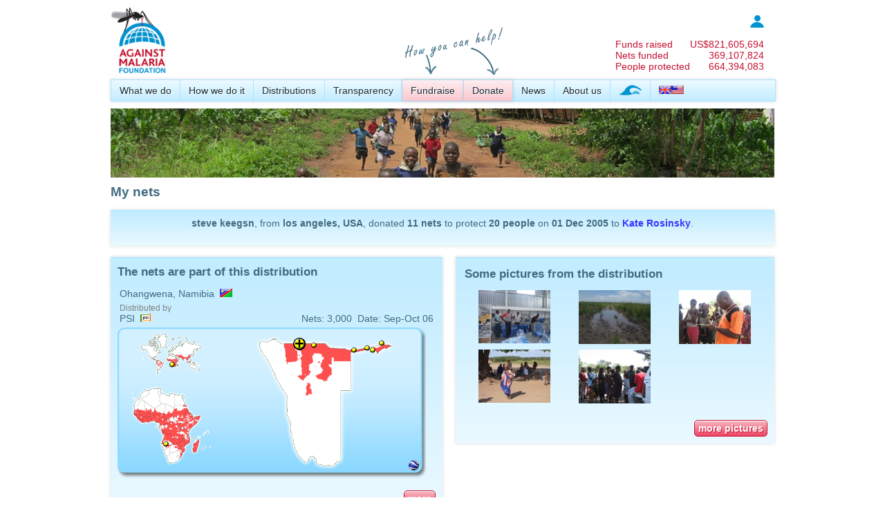

--- FILE ---
content_type: text/html; charset=utf-8
request_url: https://www.againstmalaria.com/(A(ydJ5eHwhtCudhdmvUN-J8g6J6ZkBLMT7qXD39qW5kBbqVRM1X0ATpkho9h3wKZ-m6tMuPgSgT4j1L4eplpYMbWoBaVXBoAp4hbD3G9IXDUaZfNNkEVCkHP28Xw3XksJEzixAfk-9Sp888sjny4zf8nOpV381))/MyNets.aspx?DonationID=10035
body_size: 43937
content:


<!DOCTYPE html PUBLIC "-//W3C//DTD XHTML 1.0 Transitional//EN" "http://www.w3.org/TR/xhtml1/DTD/xhtml1-transitional.dtd">
<html xmlns="http://www.w3.org/1999/xhtml">
<head id="Head1"><title>
	My nets
</title><meta name="verify-v1" content="fyEnn9jB35DdNkHx/Nq0dWHtTGg8qtyxbINCppzO3yE=" /><link type="application/rss+xml" rel="alternate" title="Against Malaria News (RSS)" href="https://www.againstmalaria.com/News.ashx" /><link type="application/rss+xml" rel="alternate" title="Against Malaria Updates (RSS)" href="https://www.againstmalaria.com/Updates.ashx" /><link href="https://plus.google.com/u/1/115248157943495931999/" rel="publisher" /><meta property="og:site_name" content="The Against Malaria Foundation" /><meta property="og:type" content="website" /><link rel="icon" href="favicon.ico" type="image/x-icon" /><link rel="shortcut icon" href="favicon.ico" type="image/x-icon" /><link href="App_Themes/AgainstMalaria/AgainstMalaria.css" type="text/css" rel="stylesheet" /><link href="App_Themes/AgainstMalaria/DataTables.css" type="text/css" rel="stylesheet" /><link href="App_Themes/AgainstMalaria/Flags.css" type="text/css" rel="stylesheet" /><link href="App_Themes/AgainstMalaria/skin.css" type="text/css" rel="stylesheet" /><link href="App_Themes/AgainstMalaria/Sprites.css" type="text/css" rel="stylesheet" /><link href="/favicon.ico" rel="shortcut icon" /><meta name="description" content="Against Malaria. People from all over the world raising money to help combat malaria" /><meta name="keywords" content="Against Malaria, Malaria, worldwide event, bednets, mosquito nets, long lasting insecticidal nets" /><meta property="og:image" content="https://www.againstmalaria.com/images/logo_AMF_Square.png" /><meta property="og:title" content="Against Malaria: Kate Rosinsky" /><meta property="og:url" content="https://www.againstmalaria.com/MyNets.aspx?DonationID=10035" /><meta property="og:description" content="I&#39;ve just donated to The Against Malaria Foundation, would you do your part in saving lives too?" /></head>
<body>
    <form method="post" action="./MyNets.aspx?DonationID=10035" id="form1">
<div class="aspNetHidden">
<input type="hidden" name="ToolkitScriptManager1_HiddenField" id="ToolkitScriptManager1_HiddenField" value="" />
<input type="hidden" name="__EVENTTARGET" id="__EVENTTARGET" value="" />
<input type="hidden" name="__EVENTARGUMENT" id="__EVENTARGUMENT" value="" />
<input type="hidden" name="__VIEWSTATE" id="__VIEWSTATE" value="55mon/QghOJYvUOrzE2/zz6wFkx7xHQSGubMg+YbEBRTZcKwqK/cmJhL4UBGK/4lPDUUbIz7TksGkDn6tGL1aPqWRUSPnF6yzZ4ZvUIo+8oNg9qr04LFeG8YzZK1EE59VA7XuNgsUpkVLOwLY5W1wbCRU8rqF8/GHlv511Foon480sJgliaTQ66kvsLMmXkbzFcSwnDqq2BkyW4hpdfW+31sog0zmmt1Ffv05cw3e/nw3vBamPlMi/fmDyPqCEwj1ZOxZyHcTT6k2aCgdPUoeMR+EtjTMpSqmlioRmCLcnZyqxAFbj+oy+FjNCdNQ6UapaeqdAcfZhizMRIvDTRFysstix4SUsJrDlDR5CeqZnXQInnY7tmEKRIeR7zOqWUFATebsNyGMSHmQBcwFCkj/[base64]/XtVN6OnvLRLO89RfpxqgDDvzZAoTxBMCn9SjDvSloZ5PO5caXr3LXBoWwBq6RDhX2oj+cGj0feI+1igNeZCV/+NxetIMiK56f4aNc2TgTL+qC4X2WEQWvBZvPVl+lXIDZF/QI9qskmUpuUMikmgFfr1Sq1XjPcvc15PRgc4A/S2Sy8A6+6t01x753z/Rt+Egrut/lDSK7CG4Fv2tRWpGXFTp3TTQA3i2TPEslDdF6IYxd5+LKk3NRskS4kaIbX9gkWPDBu7/6U6EcOKmUn44P0ppDvSC4zrxlwTgeQZzqpL4J/O1gQNvPc4zxBbyD8gSmMjuGJ38xseblUOcJ1kAunh/jYMtSs+xxwReRAkjlz0EUJsPR67x2psaiNrD30zQAtG1otfrgPmkOVXx9aSl2e0TQRw+RCaEMzk3HqDUCQ2QZxGAnwG7i8Opop3j93fqGEzQIoomTXd4iErT1ZQxO4l47/7u1MJ3hL5BsbCerFBOsySLjJVUFEww/[base64]/G228G0pqNEcqQcRFAHyizbnfMfxDY5rt+STXMqg8Ozmtb2v9f7KFKi8/o35thDO3jdYGLuFKxyU8UWiLYwLGpY6wpVmibivRPXWhT0gTWfBiUtmWTMt29E/5WRH2qXMRACvwq1Hx6cP/tP+7zRsYGUY1Khaa6fuoUzFgbmcmJr6WQJ3tOpqxTiU7EfArCm/fuYHzSBOVUqSWoW6/uEFdgIKCxG98DzUoFsnBVpZktMA2z/iEz3bgrOQl9UreHajnNPwloQ6rOza3cpWrpJaBgsH8K8a9AZu3/833JXOGZmX5vtyBsDx1V3/Ot6I/LvqR6K0vvsaCD2IV/gzbkGrR38Zp3msWwrI3lt1NK5+Bv/kU5nnCDYgbEcPzZt1NRR8sZIXs3T0Qwm6r8hIyEfm7/LfW4gFS6nZCheI0qbF63NFOjOvGWoU5mJ9W9P7FLBjYgz8K4HOjhp18N7EeixA+r6pQQnr4WbHw2PaXA05rfr+wQm/FvAq3Q2Hn/ovau3PNva2NNl8OwyhOA7u4eIt5qB2x/j8NCetKveclREtbh2J0Hi3/UTSbme9ePbr+C6yrdbz2EUmNoD5WEyQxE1iqcMPk0mm6NPIFHKYXEmlSGoW+O0Z0eanbn6rfqg/xXJvGfdTMcgwFZ6PrJuoRkc1x5QjtCVbSsp9e4n4owV7kHUM/kuzAMW9sseBvkzr9XKqKDKNPQczvGHIxdcD+7GGGCJO0aj8SjvTMWTeV7k1NgctE0uLuR8UA9jZVjjMSz6lKSBKbYAPMhSAMeUN4gMD1I5Za7YAl40PawdTbPSviUYo54DdaRPiDMQRHnHs0vZa4k7tA4kWNDjMkS54+k3SZ22clBgAybI1a0Ci/fUpvhGuzw75INBkvz36JEWtBi5Me24jBLViJ9CkJwjoPxmKYhPIF74LQOVrofXjpZzQzhB+czg519hI1gnKfDmafl/K1YlTj+9SF4eV4s/iTvY0EmotmrwNrI+DJUahNWG7IjbkS67NE/SIXUbCsYB0agnQviguJU/w+MND+qiAqO+1CAl+wnak4FncgMRR6Mnx6PPkxj9QudjcCS6xtr+/ApTxKln357LWSGNm5LvuCNTn5SDH2u/EBo55+Z3QUP0Czd+nhfkh27UPuLmIutdxVLfJyNf9R9J6G4ECqW0vTSPBDoMCAW66uz95sZ4rKp/+u03iwZMdNWA3uZOb44hLziVLsrv8n1QeNCJ3gwSSn/KYllkdfxlBpz7uAeEWQURAElRVPDK2Lh1zY8kXS5o3MZ1FnA5+6+E0QoZDvaGpabW50xrvXMgd2CqIHzTZDFD81FhgXms/vtL52gl4eYzWNXXOGGpxoOeN5B4JMmSqsxTiKuNd9sOJZmzwtq2UYbDEjHGvANDxu5QRc4H4OHLYBjXx27dkVm/55NUEHp8yKTsQkNKRF/d4s4DssAEzH8PVcsxf+8rM6EKB2X0F/r+LlcxvzoPelLtCKq4t1K69GRaANDQW0qm/A0zEn7qaQF3KDR+gPGlRz7ye1IDOM+pVvDwe3hwzM4dbbQZtTZrwz/t85c8EN9aI1M5LWS/0EmGDUHMFIP7w8pR6oyH/CeuTZNs3sLLe+hFnNR+75veGOKIcgwQ0Ll7iNlVTFeyCOF5/k4HedYRvaPcmiTNTgBH0FeqUJJjbhtasWnWqVYxkCc7AyEhWLhQYsBcsBLXhPL2RrG3cFTNK7d6Ob1tUFgyBkldYuLGxr4C5B5KRrvYiEqqjwueFA5G2qE7mzWycOYHfjLlmx4ulbUlzZkD15v09O2AeyUir4hpphu4dLltO5f7vyrA0QCq4MIZGHtLF/80aMgXKs+zB73uHF/vws2F+WwztMenHq8vHxRaq8ivPupnSPMjbD3Pp2uNs4XgzUdLckuWqWRVacVOBgNW2Fe9jzKljAKaslFsRlmiZi71nwbkCjJri/SwVs1AVX7MESns6Zf7v35mMWcKoHJLQYvs3SVFQ5kVHlSu6O6t/XDWr0XewxpQcgEhI47yJnDgd8xz0kmyhu7Kn8ZLktu8z33EktID2bUiGTf/lSMQrT/aThe8xmpExPJsgodCzDV//5Tx6psMmhZA72BeLiIhbD85iP20be/YkdB0yfUXpnKX8wpEAURf8Pt3YMZpMFRiP7HQkEICITufhtJF5M79JWB9TA8fm7jvrExLPf1a9eSJFUkcMPN/H5btGjZAjoKC3uO5amIGrYlfuNz+gJmiQxyXTJxyOQg3G3+xmJjGDKot4DQWHkfQeoOxucv/oFv9n/IFPfnKpom1xH/3Q16SXo1CIxhYXBDrau6ivDFTWtVamIXSvoRhkqYi78fFiV8VXMppBy793N/xC/nJZVXp7G08S+eIcD07irw2GBtRrMJVI2U/qkB92EpsKQP1ah29HPwlkMbjbuIixBWb0yiE0V6KOSSjYnE4wxy1nvrBAtN+QeTm5LsVmThp+49f0CDrIcAA/bCMkcrsJdhm7+N30AawaChLUHLN+3afSTfWAfSFVVT18Bl3mhzBgPr0wRjNVeZEsU1QOvn7uSx1JTY9qBmwKoMQO/mi6j7rtWssw==" />
</div>

<script type="text/javascript">
//<![CDATA[
var theForm = document.forms['form1'];
if (!theForm) {
    theForm = document.form1;
}
function __doPostBack(eventTarget, eventArgument) {
    if (!theForm.onsubmit || (theForm.onsubmit() != false)) {
        theForm.__EVENTTARGET.value = eventTarget;
        theForm.__EVENTARGUMENT.value = eventArgument;
        theForm.submit();
    }
}
//]]>
</script>


<script src="/WebResource.axd?d=iWIEmm49BKy-i5AstfAghIbUeObhZgowiNvhH8CTLwIZ-uZcwPitnCz1wfYhUXxORMAJrRqXzPlm3RpcmYRFSZ6-QX01&amp;t=638901562312636832" type="text/javascript"></script>


<script src="/ScriptResource.axd?d=IheWotxWJEU6mbUJHWLiZ6J-l27Erjs3lQV9Nsxb0nREPpMkyuMeDmpVhEPy2coC3i6KVYAA6pRsfuu4d2fBYutHFjbdBP7PoziEtmRfL1zdau3c0&amp;t=705c9838" type="text/javascript"></script>
<script src="/ScriptResource.axd?d=3In5T8S4l0tj0RlMPTCwas1inp5fQQouYRDfDXe5TZx7m2Nu5wLv4p4wr_U2g34JKAtGnsyN-ZvrYZbnRAUU487astq0_dGObXcl9gs85KPVBue84z847VgEh5Ft_qR6bcwDVA2&amp;t=705c9838" type="text/javascript"></script>
<script src="/MyNets.aspx?_TSM_HiddenField_=ToolkitScriptManager1_HiddenField&amp;_TSM_CombinedScripts_=%3b%3bAjaxControlToolkit%2c+Version%3d3.5.51116.0%2c+Culture%3dneutral%2c+PublicKeyToken%3d28f01b0e84b6d53e%3aen-GB%3a2a06c7e2-728e-4b15-83d6-9b269fb7261e%3a475a4ef5%3a5546a2b%3ad2e10b12%3aeffe2a26%3af9e9a939" type="text/javascript"></script>
<div class="aspNetHidden">

	<input type="hidden" name="__VIEWSTATEGENERATOR" id="__VIEWSTATEGENERATOR" value="355BC66D" />
	<input type="hidden" name="__VIEWSTATEENCRYPTED" id="__VIEWSTATEENCRYPTED" value="" />
	<input type="hidden" name="__EVENTVALIDATION" id="__EVENTVALIDATION" value="VXvraFH8TWrxHJ0ewtoNWJGXWOR3DSuiThdpdC+9GkrHblPMfkNeFNCLUSMCILsnymryksY+9kG5tCPpEIrVFsdxsqcCew/yQon+w1WnrOyZxyGQu+FmrtE9XS7Jx/WK8vaYnsX/Q6Xdlymi2ad1vQBYbtace27aBGvJbcARU9nIjZ9fnGoUS6M193+WMTCb9urq+mTkNCie7UrOyiV2Q+c9nKR5SYONn2zbET9nQJ7npaboMfcTLzQS+fXWwuEjJEJlvVxPkqHXRgasc/lmaVL9XR9kY/Ys7b2hbkhStZdZmipFyyUywIRWXoOalPhGCMgmZcxxXx7Wn4OS3p4b7cxgA+2lwsLFARk7dGonY4CnhG1sFewrFAkdKxINcIUDMicb2KCUhY4FoGXUGXB0kTdxV6A=" />
</div>
    <div class="wrapper">
        <script type="text/javascript">
//<![CDATA[
Sys.WebForms.PageRequestManager._initialize('ctl00$ToolkitScriptManager1', 'form1', [], [], [], 90, 'ctl00');
//]]>
</script>

        <script language="javascript"> 
<!--
            function Sure() {
                if (confirm('Are you sure you want to remove this?') == true) {
                    return confirm('Are you REALLY REALLY sure you want to remove this?');
                }
                else {
                    return false
                }
            }
//-->
        </script>
        <script language="javascript">
<!--

          
            function ExplainDonationAllocation() {
                window.open('popups/DonationToDistribution.aspx', 'security', 'status=yes,scrollbars=yes,resizable=yes,width=515,height=450');
            }


            function __doAgainstMalariaPostBack(eventTarget, eventArgument) {
                var theform = document.Form1;
                theform.__AgainstMalariaItem.value = eventTarget;
                theform.__AgainstMalariaValue.value = eventArgument;
                theform.submit();
            }
    
//-->
        </script>
        <input type="hidden" name="__AgainstMalariaItem" />
        <input type="hidden" name="__AgainstMalariaValue" />
        
        <div class="PageWidth" style="padding-top: 10px; padding-bottom: 10px;">
            <div style="display: table; width: 100%;">
                <div style="float: left;">
                    <a href="Default.aspx">
                        <img src="images/logo_AMF.gif" alt="logo" title="Back to Against Malaria Homepage"
                            height="100" /></a>
                    
                </div>
                <div style="color: #c51230; float: right; padding-top: 10px; padding-right: 15px;">
                    <table cellpadding="0" cellspacing="0">
                        <tr>
                            <td colspan="2" style="font-size: 0.85em; text-align: right;">
                                <a href='Login.aspx'><img src="images/Icon_Login.jpg" alt="login" title="Log in" /></a>
                                <!--<a href='MyPage.aspx'><b>
                                    log in</b></a>&nbsp;&nbsp;&nbsp;<a id="LoginStatus1" href="javascript:__doPostBack(&#39;ctl00$LoginStatus1$ctl02&#39;,&#39;&#39;)"></a>-->
                            </td>
                        </tr>
                        <tr>
                            <td colspan="2">
                                &nbsp;
                            </td>
                        </tr>
                       
                        <tr>
                            <td>
                                <a href="Donations.aspx" style="color: inherit;">Funds raised</a>
                            </td>
                            <td style="text-align: right;">
                                <a href="Donations.aspx" style="color: inherit;">
                                    US$<span id="lblCounterMoney">821,605,694</span></a>
                            </td>
                        </tr>
                        <tr>
                            <td>
                                <a href="DollarsPerNet.aspx" style="color: inherit;">
                                    Nets funded</a>
                            </td>
                            <td style="text-align: right;">
                                <a href="DollarsPerNet.aspx" style="color: inherit;">
                                    <span id="lblCounterNets">369,107,824</span></a>
                            </td>
                        </tr>
                          <tr>
                            <td>
                                <a href="DollarsPerNet.aspx" style="color: inherit;">
                                    People protected</a>
                            </td>
                            <td style="text-align: right;">
                                <a href="DollarsPerNet.aspx" style="color: inherit;">
                                    <span id="lblCounterPeopleProtected">664,394,083</span></a>
                            </td>
                        </tr>
                    </table>
                </div>
            </div>
            <div style="margin-bottom: 5px; position: relative; z-index: 100;">
                <div id="pnlProperMenu">
	
                    <nav>
                        <ul>
                            <li><a href="WhatWeDo.aspx">
                                What we do</a>
                                <ul>
                                    <!--<li><a href="OurAim.aspx">Our aim</a></li>-->
                                    <li><a href="WhyMalaria.aspx">
                                        Why malaria?</a></li>
                                    <li><a href="WhyNets.aspx">
                                        Why nets?</a></li>
                                </ul>
                            </li>
                            <li><a href="HowWeDoIt.aspx">
                                How we do it</a>
                                <ul>
                                    <li><a href="CostEffectiveness.aspx">
                                        Cost-effectiveness</a></li>
                                    <li><a href="GuidingPrinciples.aspx">
                                        Guiding principles</a></li>
                                            <li><a href="OurProcess.aspx">
                                       Our process</a></li>
                                    <li><a href="Overview.aspx">
                                        Overview</a></li>
                                </ul>
                            </li>
                            <li><a href="Nets.aspx">
                                Distributions</a>
                                <ul>
                                    <li><a href="Distributions.aspx">
                                        All distributions</a></li>
                                    <li><a href="PhotosAndVideo.aspx">
                                        Photos and Videos</a></li>
                                    <li><a href="Distribution_DecisionMaking.aspx">
                                        How we make decisions</a></li>
                                    <li><a href="Distribution_InformationWePublish.aspx">
                                        Information we publish</a></li>
                                    <li><a href="Distribution_PlanningHorizon.aspx">Planning horizon</a></li>
                                    <li><a href="Distribution_Allocations.aspx">
                                        Allocating donations</a></li>
                                    <li><a href="Distribution_Partners.aspx">
                                        Distribution partners</a></li>
                                   <!-- <li><a href="FutureDistributions.aspx">
                                        Future distributions</a></li>-->
                                </ul>
                            </li>
                            <!--
              <li><a href="Impact.aspx">Impact</a>
              <ul>
              <li><a href="ContinuedNetUsage.aspx">Continued net usage</a></li>
              <li><a href="MalariaData.aspx">Malaria data</a></li>
              </ul>
              </li>
              -->
                            <li><a href="Transparency.aspx">
                                Transparency</a>
                                <ul>
                                    <!--<li><a href="TrackingDonations.aspx">Tracking your donations</a></li>
                    <li><a href="TrackingDistributions.aspx">Tracking distributions</a></li>-->
                                    <li><a href="FinancialInformation.aspx">
                                        Financial information</a></li>
                                    <li><a href="DonationStatistics.aspx">Donation statistics</a></li>
                                    <li><a href="AMFFundingGap.aspx">Overall + Immediate funding gap</a></li>
                                    
                                    <li><a href="RecurringDonations.aspx">
                                        Recurring donations</a></li>
                                 <li><a href="NonNetCosts.aspx">
                                        Non-net costs</a></li>
                                    <li><a href="ReportingSchedules.aspx">
                                        Reporting schedules</a></li>
                                    <li><a href="RiskRegister.aspx">
                                        Risk register</a></li>
                                    <li><a href="DeclarationOfInterestsRegister.aspx">Declaration of Interests Register</a></li>
                                    <li><a href="BehindTheScenesDaily.aspx">
                                        Behind the scenes</a></li>
                                </ul>
                            </li>
                            <li>
                                <img style="position: absolute; top: -85px;" src="images/HowYouCanHelp_en.png">
                            </li>
                            <li class="MenuHighlight"><a href="Fundraise.aspx">
                                Fundraise</a>
                                <ul>
                                    <li><a href="Register.aspx">
                                        Create your page</a></li>
                                    <li><a href="Distribution_Donations.aspx">
                                        Donation to distribution</a></li>
                                    <li><a href="Fundraisers.aspx">
                                        Latest fundraisers</a></li>
                                    <li><a href="ChosenCharityList.aspx">
                                        Chosen charity list</a></li>
                                    <li><a href="Fundraisers_ByCountry.aspx">
                                        Fundraisers by country</a></li>
                                    <li><a href="Fundraisers_Gallery.aspx">
                                        Gallery</a></li>
                                    <li><a href="Donations.aspx">
                                        Sponsors and donors</a></li>
                                    <li><a href="Milestones.aspx">
                                        Milestones</a></li>
                                    <li><a href="Downloads.aspx">
                                        Downloads</a></li>
                                </ul>
                            </li>
                            <li class="MenuHighlight"><a href="Donation.aspx?DonationID=10035">
                                Donate</a>
                                <ul>
                                    <li><a href="Donate.aspx?DonationID=10035">
                                        Online</a></li>
                                    <li><a href="Donate_ByBank.aspx?DonationID=10035">
                                        By bank</a></li>
                                    <li><a href="Donate_ByMail.aspx?DonationID=10035">
                                        By mail</a></li>
                                    <li><a href="Donate_Securities.aspx?DonationID=10035">Securities</a></li>
                                    <li><a href="donate_Crypto.aspx?DonationID=10035">Cryptocurrency</a></li>
                                    
                                    <li><a href="Gifts.aspx?DonationID=10035">
                                        Gifts</a></li>
                                    <!--<li><a href="Donate_OtherMethods.aspx">Other information</a></li>-->
                                    <li><a href="CharityStatus.aspx?DonationID=10035">
                                        Tax deductibility</a></li>
                                </ul>
                            </li>
                            <li><a href="News.aspx">
                                News</a>
                                <ul>
                                    <li><a href="Updates.aspx">
                                        News and other updates</a></li>
                                    <li><a href="InTheMedia.aspx">In the Media</a></li>
                                </ul>
                            </li>
                            <li><a href="AboutUs.aspx">
                                About us</a>
                                <ul>
                                    <li><a href="People.aspx">
                                        People</a></li>
                                    <li><a href="Trustees.aspx">
                                        Trustees</a></li>
                                    <li><a href="MAG.aspx">
                                        Malaria Advisory Group</a></li>
                                    <li><a href="ProBonoSupport.aspx">
                                        Pro bono support</a></li>
                                    <li><a href="Governance.aspx">Governance</a></li>
                                    <li><a href="CharityStatus.aspx">
                                        Charity status</a></li>
                                    <li><a href="WhatPeopleSay.aspx">
                                        What people say about us</a></li>
                                    <li><a href="History.aspx">
                                        History</a></li>
                                    <li><a href="Volunteers.aspx">
                                        Volunteers</a></li>
                                    <li><a href="Vacancies.aspx">
                                        Vacancies</a></li>
                                    <li><a href="ContactUs.aspx">
                                        Contact us</a></li>
                                </ul>
                            </li>
                            <li><a href="WorldSwim.aspx">
                                <img src="images/WorldSwim_menuicon.png" alt="World Swim" title="World Swim" /></a></li>
                            <li style="border-right: 0px;"><a href="#">
                                <span id="lblChosenCulture"><img alt='Language' src='Images/spacer.gif' class='flag flag-gb' /><img alt='Language' src='Images/spacer.gif' class='flag flag-us' /></span>&nbsp;</a>
                                <ul>
                                    <li>
                                        <a id="lnkEnglish" href="javascript:__doPostBack(&#39;ctl00$lnkEnglish&#39;,&#39;&#39;)"><img src='Images/spacer.gif' class='flag flag-gb' alt="English" title="English" /><img src='Images/spacer.gif' class='flag flag-us' alt="English" /> English</a></li>
                                    <li>
                                        <a id="lnkJapanese" href="javascript:__doPostBack(&#39;ctl00$lnkJapanese&#39;,&#39;&#39;)"><img src='Images/spacer.gif' class='flag flag-jp' alt="日本語"  title="日本語"  /> 日本語</a>
                                    </li>
                                    <li>
                                        <a id="lnkFrench" href="javascript:__doPostBack(&#39;ctl00$lnkFrench&#39;,&#39;&#39;)">
            <img src='Images/spacer.gif' class='flag flag-fr' alt="Français" title="Français" /> Français</a>
                                    </li>
                                    <li>
                                        <a id="lnkSpanish" href="javascript:__doPostBack(&#39;ctl00$lnkSpanish&#39;,&#39;&#39;)">
            <img src='Images/spacer.gif' class='flag flag-es' alt="Español"  title="Español" /> Español</a></li>
                                    <li>
                                        <a id="LnkPortugese" href="javascript:__doPostBack(&#39;ctl00$LnkPortugese&#39;,&#39;&#39;)">
            <img src='Images/spacer.gif' class='flag flag-pt' alt="Português"  title="Português" /> Português</a></li>
                                    <li>
                                        <a id="lnkItalian" href="javascript:__doPostBack(&#39;ctl00$lnkItalian&#39;,&#39;&#39;)">
            <img src='Images/spacer.gif' class='flag flag-it' alt="Italiano" title="Italiano" /> Italiano</a></li>
                                    <li>
                                        <a id="lnkGerman" href="javascript:__doPostBack(&#39;ctl00$lnkGerman&#39;,&#39;&#39;)">
            <img src='Images/spacer.gif' class='flag flag-de' alt="Deutsch" title="Deutsch" /> Deutsch</a></li>
                                    <li>
                                        <a id="lnkDutch" href="javascript:__doPostBack(&#39;ctl00$lnkDutch&#39;,&#39;&#39;)">
            <img src='Images/spacer.gif' class='flag flag-nl' alt="Nederlands" title="Nederlands" /> Nederlands</a></li>
                                    <li >
                                        <a id="lnkKorean" href="javascript:__doPostBack(&#39;ctl00$lnkKorean&#39;,&#39;&#39;)">
            <img src='Images/spacer.gif' class='flag flag-kr' alt="한국어" title="한국어" /> 한국어</a></li>
                                    <li><a href="#">Note: We are currently updating translations and many of the languages
                                        above will have material in English. We apologise for this temporary inconvenience.</a></li>
                                   
                                </ul>
                            </li>
                        </ul>
                    </nav>
                
</div>
                
            </div>
            <div>
                <a id="lnkPhotoStrip"><img id="imgPhotoStrip" src="images/PhotoStrip_ChildrenRunning.jpg" /></a>
            </div>
            <div style="margin-top: 5px;">
                
                
                
                
                
                
                
                
            </div>
            <div class="Breadcrumb">
                
            </div>
            <div style="display: table; width: 100%; margin: 0px 0px 0px 0px;">
                
    <h1>
        My nets</h1>
    
    <div class="FooterStrip" style="padding: 10px; text-align: center;">
        <span id="MainContent_lblNarrative"><p><b>steve keegsn</b>, from <b>los angeles, USA</b>, donated <b>11</b> <b>nets</b> to protect <b>20</b> <b>people</b> on <b>01 Dec 2005</b> to <b><a href='Fundraiser.aspx?FundraiserID=1005'>Kate Rosinsky</a></b>.</p></span></div>
    <br />
     
    
     
    
    <div class="FullWidth">
        <div class="HalfWidth LayoutGutter">
            <div id="MainContent_pnlDistributionDetails">
	
                <div class="FooterStrip" style="padding: 10px;width: 460px; margin: 0 auto;">
                    <h2>
                        The nets are part of this distribution</h2>
                    <table width="100%">
                        <tr>
                            <td>
                                <span id="MainContent_lblLocation">Ohangwena, Namibia</span>&nbsp;&nbsp;<img id="MainContent_imgFlag" title="Namibia" class="flag flag-na" src="Images/spacer.gif" />
                            </td>
                        </tr>
                    </table>
                    <table width="100%">
                        <tr>
                            <td>
                                <span class=Footer>Distributed by</span><br />
                                <span id="MainContent_lblPartner">PSI</span>&nbsp;&nbsp;<img id="MainContent_imgPartner" src="images/icon_dist_partner_6.gif" style="padding-top:1px;" />
                            </td>
                            <td align="right" valign=bottom>
                                Nets:
                                <span id="MainContent_lblNets">3,000</span>&nbsp;&nbsp;Date:
                                <span id="MainContent_lblDate">Sep-Oct 06</span>
                            </td>
                        </tr>
                    </table>
                    
       <div style="margin-top: 2px; margin-bottom: 0px;"> 
<img id="MainContent_UcDistributionMap1_imgMap" usemap="#Map" src="Map_Distribution.aspx?ProposalID=27&amp;DistributionID=54" alt="Map" />
<map name="Map">
<span id="MainContent_UcDistributionMap1_lblImageMap"><area shape='rectangle' coords='416, 190, 440, 215'  href='Map_Distributionlist_GoogleEarth.aspx?MapID=66&PartnerID=0&StatusID=0&CultureID=1' title='Show in Google Earth' ><area shape='rectangle' coords='0, 0, 145, 69' href='Distributions.aspx?MapID=1' title='Show all distributions for World' ><area shape='rectangle' coords='0, 69,  145, 206' href='Distributions.aspx?MapID=14' title='Show all distributions for Africa' ><area shape='rectangle' coords='145, 0,  435, 206' href='Distributions.aspx?MapID=66' title='Show all distributions for Namibia' ><area shape='rectangle' coords='416, 190, 440, 215'  href='Map_Distributionlist_GoogleEarth.aspx?MapID=66&PartnerID=0&StatusID=0&CultureID=1' title='Show in Google Earth' ><area shape='rectangle' coords='0, 0, 145, 69' href='Distributions.aspx?MapID=1' title='Show all distributions for World' ><area shape='rectangle' coords='0, 69,  145, 206' href='Distributions.aspx?MapID=14' title='Show all distributions for Africa' ><area shape='rectangle' coords='145, 0,  435, 206' href='Distributions.aspx?MapID=66' title='Show all distributions for Namibia' ></span></map></div>

                    <br />
                    <div style="display: block; text-align: right;">
                        <a href="Distribution.aspx?proposalID=27&DistributionID=54"
                            class="AdminButtonAction">
                            more</a></div>
                </div>
            
</div>
        </div>
        <div class="HalfWidth">
            <div id="MainContent_pnlDistributionMedia">
	
                <div class="FooterStrip" style="padding: 10px; margin-bottom: 15px; margin-top: 0px;">
                    <table width="100%">
                        <tr>
                            <td>
                                <h2>
                                    Some pictures from the distribution
                                </h2>
                                
                                <table id="MainContent_dlNetPics" cellspacing="0" style="width:100%;border-collapse:collapse;">
		<tr>
			<td style="width:33%;">
                                        <div style="text-align: center;">
                                            <div style="padding: 2px;" class="Footer">
                                                <div style="padding-bottom: 2px;">
                                                    <img src='images/00/01/thumb/1160.jpg' width=75% alt="" title="Counting and packing of the nets..." />
                                                </div>
                                            </div>
                                        </div>
                                    </td><td style="width:33%;">
                                        <div style="text-align: center;">
                                            <div style="padding: 2px;" class="Footer">
                                                <div style="padding-bottom: 2px;">
                                                    <img src='images/00/01/thumb/1161.jpg' width=75% alt="" title="Road encountered during distribution..." />
                                                </div>
                                            </div>
                                        </div>
                                    </td><td style="width:33%;">
                                        <div style="text-align: center;">
                                            <div style="padding: 2px;" class="Footer">
                                                <div style="padding-bottom: 2px;">
                                                    <img src='images/00/01/thumb/1162.jpg' width=75% alt="" title="Health Inspector in charge of registration..." />
                                                </div>
                                            </div>
                                        </div>
                                    </td>
		</tr><tr>
			<td style="width:33%;">
                                        <div style="text-align: center;">
                                            <div style="padding: 2px;" class="Footer">
                                                <div style="padding-bottom: 2px;">
                                                    <img src='images/00/01/thumb/1163.jpg' width=75% alt="" title="The Pregnant Tree..." />
                                                </div>
                                            </div>
                                        </div>
                                    </td><td style="width:33%;">
                                        <div style="text-align: center;">
                                            <div style="padding: 2px;" class="Footer">
                                                <div style="padding-bottom: 2px;">
                                                    <img src='images/00/01/thumb/1164.jpg' width=75% alt="" title="Pregnant women and mothers the main recipients..." />
                                                </div>
                                            </div>
                                        </div>
                                    </td><td></td>
		</tr>
	</table>
                            </td>
                        </tr>
                    </table>
                    <br />
                    <div style="display: block; text-align: right;">
                        <span id="MainContent_lblMorePictures">
                        <a href="Distribution.aspx?proposalID=27&DistributionID=54" class="AdminButtonAction">
                            more pictures</a></span></div>
                </div>
            
</div>
            
        </div>
    </div>
    <p>
        <br />
    </p>
    <table width="100%" align="center">
      
        <tr>
            <td valign="top">
                <a id="MainContent_pnlEmailControl" href="javascript:__doPostBack(&#39;ctl00$MainContent$pnlEmailControl&#39;,&#39;&#39;)">Would you like to be kept up to date about the distribution this donation is funding?</a>
                
                <input type="hidden" name="ctl00$MainContent$Collapse5DollarsExtender_ClientState" id="MainContent_Collapse5DollarsExtender_ClientState" />
                <div id="MainContent_pnlEmailDetails">
	
                    <table cellpadding="1" cellspacing="1" border="0">
                        <tr>
                            <td colspan="2">
                                My email:
                            </td>
                        </tr>
                        <tr>
                            <td>
                                <input name="ctl00$MainContent$txtEmail" type="text" size="40" id="MainContent_txtEmail" />
                            </td>
                            <td width="100%">
                                <a id="MainContent_btnEmail" class="AdminButton" href="javascript:__doPostBack(&#39;ctl00$MainContent$btnEmail&#39;,&#39;&#39;)">Keep me up to date</a>
                                
                                
                            </td>
                        </tr>
                        <tr>
                            <td colspan="2" nowrap class="Footer">
                                You can unsubscribe at any time
                            </td>
                        </tr>
                    </table>
                
</div>
            </td>
            <td align="right" valign="top">
                Quick link: <a href="https://www.AgainstMalaria.com/MyNets/10035">https://www.AgainstMalaria.com/MyNets/10035</a>
            </td>
        </tr>
    </table>

            </div>
        </div>
        <div class="push">
        </div>
    </div>
    <div class="FooterStrip" style="height: 8em;">
        <div class="PageWidth" style="padding-bottom: 10px;">
            <table cellpadding="0" cellspacing="0" border="0" align="center" width="100%">
                <tr>
                    <td class="BottomMenuTitle" width="250">
                        <a href="ProBonoSupport.aspx">
                            Principal partners</a>
                    </td>
                    <td class="BottomMenuTitle">
                        <a href="AboutUs.aspx">
                            About us</a>
                    </td>
                    <td class="BottomMenuTitle">
                        <a href="TakePart.aspx">
                            Fundraising</a>
                    </td>
                    <td class="BottomMenuTitle">
                        <a href="Downloads.aspx">
                            Resources</a>
                    </td>
                    <td class="BottomMenuTitle">
                        Other
                    </td>
                    <td class="BottomMenuTitle" width="160">
                        Follow us
                    </td>
                </tr>
                <tr>
                    <td class="BottomMenu" valign="top">
                        <a href="ProBonoSupport.aspx">
                            <img src="images/partners_homepage.png" title="People to thank" alt="People to thank" /></a>
                    </td>
                    <td class="BottomMenu" valign="top">
                        <a href="CharityStatus.aspx">
                            Charity status</a><br />
                        <a href="CharityStatus.aspx">
                            Tax deductibility</a><br />
                        <a href="Trustees.aspx">
                            Trustees</a><br />
                        <a href="MAG.aspx">
                            Advisory group</a><br />
                        <a href="ContactUs.aspx">
                            Contact us</a><br />
                    </td>
                    <td class="BottomMenu" valign="top">
                        <a href="TakePart.aspx">
                            Create a page</a><br />
                        <a href="Donation.aspx">
                            Sponsor/Donate</a><br />
                        <a href="PartneringWithAMF.aspx">
                            Partner with us</a>
                    </td>
                    <td class="BottomMenu" valign="top">
                        <a href="Videos.aspx">
                            Videos </a><br />
                        <a href="Downloads.aspx">
                            Fundraising material</a><br />
                        <!--<a href="Downloads.aspx">
                            Press pack</a><br />-->
                        <a href="FAQ.aspx">
                            FAQs</a>
                        <br />
                        <a href="Faq_malaria.aspx">
                            Malaria</a>
                    </td>
                    <td class="BottomMenu" valign="top">
                        <a onclick="javascript: window.open('popups/TermsOfUse.aspx','terms','status=no,scrollbars=yes,resizable=yes,width=515,height=515')"
                            href="#">
                            Important Legal Notice</a><br />
                        <a href="Governance.aspx">
                            Modern Slavery Policy</a><br />
                        <a onclick="javascript: window.open('popups/privacypolicy.aspx','terms','status=no,scrollbars=yes,resizable=yes,width=515,height=515')"
                            href="#">
                            Privacy Policy</a><br />
                        <a href="About_Cookies.aspx">
                            Cookies</a><br />
                        <!-- <a href="SiteMap.aspx">
                            SiteMap</a><br />
                        <a href="mobile/default.aspx">Mobile version</a>-->
                    </td>
                    <td class="BottomMenu" valign="top" width="170">
                      <a href="https://www.twitter.com/againstmalaria"
                                target="_blank">
                                <img src="images/twitter.png" alt="Twitter" title="Follow us on X" /></a>&nbsp;
                        <a href="https://www.facebook.com/AgainstMalaria" target="_blank">
                            <img src="images/facebook.png" alt="Facebook" title="Become a fan on Facebook" /></a>&nbsp;
                        <a href="https://www.youtube.com/againstmalaria" target="_blank">
                            <img src="images/YouTube.png" alt="YouTube" title="YouTube" /></a>&nbsp; <a href="https://www.againstmalaria.com/News"
                                target="_blank">
                                <img src="images/rss.png" alt="Blog" title="Our Blog" /></a>&nbsp;
                        <br />
                        <div style="text-align: right;">
                            &copy;
                            2026
                            Against Malaria Foundation<br />
                            
                        </div>
                    </td>
                </tr>
            </table>
        </div>
    </div>
    

<script type="text/javascript">
//<![CDATA[
(function() {var fn = function() {$get("ToolkitScriptManager1_HiddenField").value = '';Sys.Application.remove_init(fn);};Sys.Application.add_init(fn);})();Sys.Application.add_init(function() {
    $create(Sys.Extended.UI.CollapsiblePanelBehavior, {"ClientStateFieldID":"MainContent_Collapse5DollarsExtender_ClientState","CollapseControlID":"MainContent_pnlEmailControl","Collapsed":true,"ExpandControlID":"MainContent_pnlEmailControl","SuppressPostBack":true,"id":"MainContent_Collapse5DollarsExtender"}, null, null, $get("MainContent_pnlEmailDetails"));
});
//]]>
</script>
</form>
     <!-- Bootstrap core JavaScript
    ================================================== -->
    <!-- Placed at the end of the document so the pages load faster -->
    
    <script src="js/vendor/jquery-3.7.1.min.js"></script>
    <script src="js/bootstrap.min.js"></script>
    <script>
        (function (i, s, o, g, r, a, m) {
            i['GoogleAnalyticsObject'] = r; i[r] = i[r] || function () {
                (i[r].q = i[r].q || []).push(arguments)
            }, i[r].l = 1 * new Date(); a = s.createElement(o),
  m = s.getElementsByTagName(o)[0]; a.async = 1; a.src = g; m.parentNode.insertBefore(a, m)
        })(window, document, 'script', '//www.google-analytics.com/analytics.js', 'ga');

        ga('create', 'UA-4951078-2', 'auto');
        ga('send', 'pageview');

    </script>
</body>
</html>
